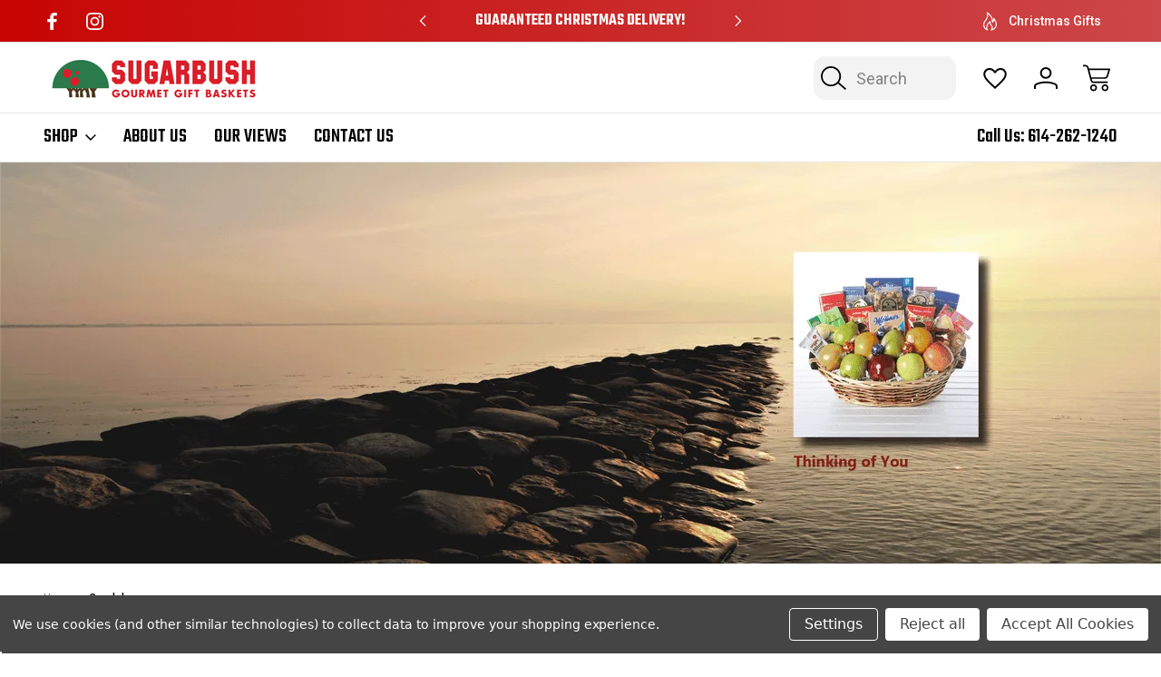

--- FILE ---
content_type: text/html; charset=UTF-8
request_url: https://sugarbushgourmetgiftbaskets.com/categories/condolences.html?price_min=168&price_max=200&sort=featured
body_size: 20324
content:

<!DOCTYPE html>
<html class="no-js" lang="en">
    <head>
        <title>Sugarbush Gourmet Gift Basket Condolences Suggestions</title>
        <link rel="dns-prefetch preconnect" href="https://cdn11.bigcommerce.com/s-b8seqc18il" crossorigin><link rel="dns-prefetch preconnect" href="https://fonts.googleapis.com/" crossorigin><link rel="dns-prefetch preconnect" href="https://fonts.gstatic.com/" crossorigin>
        <meta name="keywords" content="Condolences,funeral,Sugarbush,gift,delivery"><meta name="description" content="Shop the Condolences Sugarbush Gift Basket collection for same day delivery"><link rel='canonical' href='https://sugarbushgourmetgiftbaskets.com/categories/condolences.html' /><meta name='platform' content='bigcommerce.stencil' />
        
        

        <link href="https://cdn11.bigcommerce.com/s-b8seqc18il/product_images/FavIcon%20SB.jpg?t&#x3D;1634655416" rel="shortcut icon">
        <meta name="viewport" content="width=device-width, initial-scale=1">

        <script nonce="">
            document.documentElement.className = document.documentElement.className.replace('no-js', 'js');
        </script>

        <script nonce="">
    function browserSupportsAllFeatures() {
        return window.Promise
            && window.fetch
            && window.URL
            && window.URLSearchParams
            && window.WeakMap
            // object-fit support
            && ('objectFit' in document.documentElement.style);
    }

    function loadScript(src) {
        var js = document.createElement('script');
        js.src = src;
        js.onerror = function () {
            console.error('Failed to load polyfill script ' + src);
        };
        document.head.appendChild(js);
    }

    if (!browserSupportsAllFeatures()) {
        loadScript('https://cdn11.bigcommerce.com/s-b8seqc18il/stencil/e9363150-74a1-013e-b15f-62a56a2961de/e/703625a0-223e-013b-6950-5e3dd86c6f57/dist/theme-bundle.polyfills.js');
    }
</script>
        <script nonce="">window.consentManagerTranslations = `{"locale":"en","locales":{"consent_manager.data_collection_warning":"en","consent_manager.accept_all_cookies":"en","consent_manager.gdpr_settings":"en","consent_manager.data_collection_preferences":"en","consent_manager.manage_data_collection_preferences":"en","consent_manager.use_data_by_cookies":"en","consent_manager.data_categories_table":"en","consent_manager.allow":"en","consent_manager.accept":"en","consent_manager.deny":"en","consent_manager.dismiss":"en","consent_manager.reject_all":"en","consent_manager.category":"en","consent_manager.purpose":"en","consent_manager.functional_category":"en","consent_manager.functional_purpose":"en","consent_manager.analytics_category":"en","consent_manager.analytics_purpose":"en","consent_manager.targeting_category":"en","consent_manager.advertising_category":"en","consent_manager.advertising_purpose":"en","consent_manager.essential_category":"en","consent_manager.esential_purpose":"en","consent_manager.yes":"en","consent_manager.no":"en","consent_manager.not_available":"en","consent_manager.cancel":"en","consent_manager.save":"en","consent_manager.back_to_preferences":"en","consent_manager.close_without_changes":"en","consent_manager.unsaved_changes":"en","consent_manager.by_using":"en","consent_manager.agree_on_data_collection":"en","consent_manager.change_preferences":"en","consent_manager.cancel_dialog_title":"en","consent_manager.privacy_policy":"en","consent_manager.allow_category_tracking":"en","consent_manager.disallow_category_tracking":"en"},"translations":{"consent_manager.data_collection_warning":"We use cookies (and other similar technologies) to collect data to improve your shopping experience.","consent_manager.accept_all_cookies":"Accept All Cookies","consent_manager.gdpr_settings":"Settings","consent_manager.data_collection_preferences":"Website Data Collection Preferences","consent_manager.manage_data_collection_preferences":"Manage Website Data Collection Preferences","consent_manager.use_data_by_cookies":" uses data collected by cookies and JavaScript libraries to improve your shopping experience.","consent_manager.data_categories_table":"The table below outlines how we use this data by category. To opt out of a category of data collection, select 'No' and save your preferences.","consent_manager.allow":"Allow","consent_manager.accept":"Accept","consent_manager.deny":"Deny","consent_manager.dismiss":"Dismiss","consent_manager.reject_all":"Reject all","consent_manager.category":"Category","consent_manager.purpose":"Purpose","consent_manager.functional_category":"Functional","consent_manager.functional_purpose":"Enables enhanced functionality, such as videos and live chat. If you do not allow these, then some or all of these functions may not work properly.","consent_manager.analytics_category":"Analytics","consent_manager.analytics_purpose":"Provide statistical information on site usage, e.g., web analytics so we can improve this website over time.","consent_manager.targeting_category":"Targeting","consent_manager.advertising_category":"Advertising","consent_manager.advertising_purpose":"Used to create profiles or personalize content to enhance your shopping experience.","consent_manager.essential_category":"Essential","consent_manager.esential_purpose":"Essential for the site and any requested services to work, but do not perform any additional or secondary function.","consent_manager.yes":"Yes","consent_manager.no":"No","consent_manager.not_available":"N/A","consent_manager.cancel":"Cancel","consent_manager.save":"Save","consent_manager.back_to_preferences":"Back to Preferences","consent_manager.close_without_changes":"You have unsaved changes to your data collection preferences. Are you sure you want to close without saving?","consent_manager.unsaved_changes":"You have unsaved changes","consent_manager.by_using":"By using our website, you're agreeing to our","consent_manager.agree_on_data_collection":"By using our website, you're agreeing to the collection of data as described in our ","consent_manager.change_preferences":"You can change your preferences at any time","consent_manager.cancel_dialog_title":"Are you sure you want to cancel?","consent_manager.privacy_policy":"Privacy Policy","consent_manager.allow_category_tracking":"Allow [CATEGORY_NAME] tracking","consent_manager.disallow_category_tracking":"Disallow [CATEGORY_NAME] tracking"}}`;</script>

        <script nonce="">
            window.lazySizesConfig = window.lazySizesConfig || {};
            window.lazySizesConfig.loadMode = 1;
        </script>
        <link href="https://fonts.googleapis.com/css?family=Roboto:400&display=block" rel="stylesheet">
        <link rel="preconnect" href="https://fonts.googleapis.com">
        <link rel="preconnect" href="https://fonts.gstatic.com" crossorigin>
        <link href="https://fonts.googleapis.com/css2?family=Inter:ital,opsz,wght@0,14..32,100..900;1,14..32,100..900&family=Roboto:ital,wght@0,100;0,300;0,400;0,500;0,700;0,900;1,100;1,300;1,400;1,500;1,700;1,900&family=Montserrat:ital,wght@0,100..900;1,100..900&family=Poppins:ital,wght@0,100;0,200;0,300;0,400;0,500;0,600;0,700;0,800;0,900;1,100;1,200;1,300;1,400;1,500;1,600;1,700;1,800;1,900&family=Teko:wght@300..700&display=swap" rel="stylesheet">  
        <script nonce="" async src="https://cdn11.bigcommerce.com/s-b8seqc18il/stencil/e9363150-74a1-013e-b15f-62a56a2961de/e/703625a0-223e-013b-6950-5e3dd86c6f57/dist/theme-bundle.head_async.js"></script>
        <script nonce="" async src="https://cdn11.bigcommerce.com/s-b8seqc18il/stencil/e9363150-74a1-013e-b15f-62a56a2961de/e/703625a0-223e-013b-6950-5e3dd86c6f57/dist/theme-bundle.font.js"></script>

        <link data-stencil-stylesheet href="https://cdn11.bigcommerce.com/s-b8seqc18il/stencil/e9363150-74a1-013e-b15f-62a56a2961de/e/703625a0-223e-013b-6950-5e3dd86c6f57/css/theme-cfb33070-b9ab-013e-3d09-5233aea04982.css" rel="stylesheet">

        <!-- Start Tracking Code for analytics_googleanalytics4 -->

<script data-cfasync="false" src="https://cdn11.bigcommerce.com/shared/js/google_analytics4_bodl_subscribers-358423becf5d870b8b603a81de597c10f6bc7699.js" integrity="sha256-gtOfJ3Avc1pEE/hx6SKj/96cca7JvfqllWA9FTQJyfI=" crossorigin="anonymous"></script>
<script data-cfasync="false">
  (function () {
    window.dataLayer = window.dataLayer || [];

    function gtag(){
        dataLayer.push(arguments);
    }

    function initGA4(event) {
         function setupGtag() {
            function configureGtag() {
                gtag('js', new Date());
                gtag('set', 'developer_id.dMjk3Nj', true);
                gtag('config', 'G-X58JGPLNTX');
            }

            var script = document.createElement('script');

            script.src = 'https://www.googletagmanager.com/gtag/js?id=G-X58JGPLNTX';
            script.async = true;
            script.onload = configureGtag;

            document.head.appendChild(script);
        }

        setupGtag();

        if (typeof subscribeOnBodlEvents === 'function') {
            subscribeOnBodlEvents('G-X58JGPLNTX', true);
        }

        window.removeEventListener(event.type, initGA4);
    }

    gtag('consent', 'default', {"ad_storage":"denied","ad_user_data":"denied","ad_personalization":"denied","analytics_storage":"denied","functionality_storage":"denied"})
            

    var eventName = document.readyState === 'complete' ? 'consentScriptsLoaded' : 'DOMContentLoaded';
    window.addEventListener(eventName, initGA4, false);
  })()
</script>

<!-- End Tracking Code for analytics_googleanalytics4 -->


<script>window.consentManagerStoreConfig = function () { return {"storeName":"Sugarbush Gourmet Gift Baskets","privacyPolicyUrl":"","writeKey":null,"improvedConsentManagerEnabled":true,"AlwaysIncludeScriptsWithConsentTag":true}; };</script>
<script type="text/javascript" src="https://cdn11.bigcommerce.com/shared/js/bodl-consent-32a446f5a681a22e8af09a4ab8f4e4b6deda6487.js" integrity="sha256-uitfaufFdsW9ELiQEkeOgsYedtr3BuhVvA4WaPhIZZY=" crossorigin="anonymous" defer></script>
<script type="text/javascript" src="https://cdn11.bigcommerce.com/shared/js/storefront/consent-manager-config-3013a89bb0485f417056882e3b5cf19e6588b7ba.js" defer></script>
<script type="text/javascript" src="https://cdn11.bigcommerce.com/shared/js/storefront/consent-manager-08633fe15aba542118c03f6d45457262fa9fac88.js" defer></script>
<script type="text/javascript">
var BCData = {};
</script>
<!-- Hotjar Tracking Code for my site -->
<script data-bc-cookie-consent="3" type="text/plain">
    (function(h,o,t,j,a,r){
        h.hj=h.hj||function(){(h.hj.q=h.hj.q||[]).push(arguments)};
        h._hjSettings={hjid:3419224,hjsv:6};
        a=o.getElementsByTagName('head')[0];
        r=o.createElement('script');r.async=1;
        r.src=t+h._hjSettings.hjid+j+h._hjSettings.hjsv;
        a.appendChild(r);
    })(window,document,'https://static.hotjar.com/c/hotjar-','.js?sv=');
</script><!-- Google tag (gtag.js) -->
<script data-bc-cookie-consent="3" type="text/plain" async src="https://www.googletagmanager.com/gtag/js?id=GT-5MJQVJQ"></script>
<script data-bc-cookie-consent="3" type="text/plain">
  window.dataLayer = window.dataLayer || [];
  function gtag(){dataLayer.push(arguments);}
  gtag('js', new Date());

  gtag('config', 'GT-5MJQVJQ');
</script><!-- Global site tag (gtag.js) - Google Ads: AW-663182931 -->
<script data-bc-cookie-consent="3" type="text/plain" async src="https://www.googletagmanager.com/gtag/js?id=AW-663182931"></script>
<script data-bc-cookie-consent="3" type="text/plain">
  window.dataLayer = window.dataLayer || [];
  function gtag(){dataLayer.push(arguments);}
  gtag('js', new Date());

  gtag('config', 'AW-663182931');
  gtag('set', 'developer_id.dMjk3Nj', true);
</script>
<!-- GA4 Code Start: View Product Content -->
<script data-bc-cookie-consent="3" type="text/plain">
</script>

 <script data-cfasync="false" src="https://microapps.bigcommerce.com/bodl-events/1.9.4/index.js" integrity="sha256-Y0tDj1qsyiKBRibKllwV0ZJ1aFlGYaHHGl/oUFoXJ7Y=" nonce="" crossorigin="anonymous"></script>
 <script data-cfasync="false" nonce="">

 (function() {
    function decodeBase64(base64) {
       const text = atob(base64);
       const length = text.length;
       const bytes = new Uint8Array(length);
       for (let i = 0; i < length; i++) {
          bytes[i] = text.charCodeAt(i);
       }
       const decoder = new TextDecoder();
       return decoder.decode(bytes);
    }
    window.bodl = JSON.parse(decodeBase64("[base64]"));
 })()

 </script>

<script nonce="">
(function () {
    var xmlHttp = new XMLHttpRequest();

    xmlHttp.open('POST', 'https://bes.gcp.data.bigcommerce.com/nobot');
    xmlHttp.setRequestHeader('Content-Type', 'application/json');
    xmlHttp.send('{"store_id":"1002068646","timezone_offset":"-5.0","timestamp":"2026-01-21T11:01:04.05840100Z","visit_id":"e7ea29b9-f539-4206-b7f7-65d6dbd23a90","channel_id":1}');
})();
</script>

        
            
        
            
        
        
        
        

    </head>
    <body class="listing-page-body     category--cavio parts-variant
      search-layout-two-active    square-image image-reisze-container">
        <svg data-src="https://cdn11.bigcommerce.com/s-b8seqc18il/stencil/e9363150-74a1-013e-b15f-62a56a2961de/e/703625a0-223e-013b-6950-5e3dd86c6f57/img/icon-sprite.svg" class="icons-svg-sprite"></svg>
        <header class="header header-logo-layout-left-stacked   shop--mega-menu-alternate  search-layout-two  active-sticky-header" role="banner">
    <div class="top-menu">
        <div class="container">
            <div class="top-menu-wrapper">
                <div class="social-icons-top">
                        <div class="navUser-item navUser-item--social">
                                <ul class="socialLinks socialLinks--alt">
                <li class="socialLinks-item">
                    <a class="icon icon--facebook"
                    href="https://www.facebook.com/sugarbushgourmetgiftbaskets/?ref&#x3D;pages_you_manage"
                    target="_blank"
                    rel="noopener"
                    title="Facebook"
                    >
                        <span class="aria-description--hidden">Facebook</span>
                        <svg>
                            <use href="#icon-facebook"/>
                        </svg>
                    </a>
                </li>
                <li class="socialLinks-item">
                    <a class="icon icon--instagram"
                    href="https://www.instagram.com/sugarbushgourmetgift/"
                    target="_blank"
                    rel="noopener"
                    title="Instagram"
                    >
                        <span class="aria-description--hidden">Instagram</span>
                        <svg>
                            <use href="#icon-instagram"/>
                        </svg>
                    </a>
                </li>
    </ul>
                        </div>
                </div>
                <div class="global-banner">
                        <div class="rotating-banner">
                                <p class="global-banner-text">Guaranteed Christmas Delivery! </p>
                                <p class="global-banner-text">Small Family Business</p>
                                <p class="global-banner-text">Go Buckeyes! </p>
                        </div>
                </div>                    
                <div class="top-menu-user">
                    <nav class="top-nav-user-section">
                        <ul>
                            <span style="display: none;" class="default-currency">USD</span>
                            <a style="display: none;" class="navUser-action navUser-action--currencySelector has-dropdown"
                            href="#"
                            data-dropdown="currencySelection"
                            aria-controls="currencySelection"
                            aria-expanded="false"
                            data-active-currency-code="USD"
                            >
                                USD
                            </a>
                            <li class="has-content">
                                <a href="https://sugarbushgourmetgiftbaskets.com/categories/holiday/christmas.html"  class="navUser-action"> 
                                    <span class="navUser-custom-icon navUser--fire-icon"><svg><use xlink:href="#icon-cavio-fire" /></svg></span> Christmas Gifts</a>
                            </li>     
                        </ul>
                    </nav>
                </div>                                
            </div>
        </div>
    </div>
    <div class="header-bottom">
        <a href="#" class="mobileMenu-toggle" data-mobile-menu-toggle="menu">
            <span class="mobileMenu-toggleIcon">Toggle menu</span>
        </a>        
            <div class="container">
                <div class="header-bottom-wrapper left-stacked-logo-search">
                    <nav class="navUser">
    <ul class="navUser-section navUser-section--alt">
        <li class="navUser-item">
            <a class="navUser-action navUser-item--compare"
               href="/compare"
               data-compare-nav
               aria-label="Compare Selected"
            >
                Compare Selected <span class="countPill countPill--positive countPill--alt"></span>
            </a>
        </li>
        <li class="navUser-item navUser-item--search">
                <button class="navUser-action navUser-action--quickSearch navUser-action--quicksearch-mobile">
                    <svg><use xlink:href="#icon-cavio_search"></use></svg>
                </button>
                <div class="dropdown search-popup-disable dropdown--quickSearch dropdown--quickSearch-menu is-open f-open-dropdown" id="quickSearch" aria-hidden="false" data-prevent-quick-search-close>
                    <div class="container">
    <div class="quick-search-buttons">
        <div class="recent-search-box quickResults-item">
            <div class="recent-history-title">
                <span class="quickResults-item-heading">Recent Searches</span>
                <span class="clear-all-recent">Clear</span>
            </div>
            <ul class="productGrid-search">
            </ul>
        </div>
        <div class="populer-search-box quickResults-item">
            <span class="quickResults-item-heading">Popular Searches</span>
            <ul class="productGrid-search">
                    <li>
                        <a href="/search.php?search_query&#x3D;basket">Filter One</a>
                        <span aria-hidden="true" class="delet-search">
                            <svg><use xlink:href="#icon-close"></use></svg>
                        </span>
                    </li>

                    <li>
                        <a href="/search.php?search_query&#x3D;sample">Filter #2</a>
                        <span aria-hidden="true" class="delet-search">
                            <svg><use xlink:href="#icon-close"></use></svg>
                        </span>
                    </li>

                    <li>
                        <a href="/search.php?search_query&#x3D;jar">Filter Three</a>
                        <span aria-hidden="true" class="delet-search">
                            <svg><use xlink:href="#icon-close"></use></svg>
                        </span>
                    </li>



            </ul>
        </div>        
    </div>
    <div class="search-box-cavio">
        <div class="search-label-box">
            <span class="search-cavio-label"> What can we help you find?</span>
                <div class="search-close-button">
                    <button class="modal-close layout-two-close"
                        type="button"
                        title="Close Search"
                    >
                        <span class="aria-description--search">Close Search</span>
                        <span aria-hidden="true" class="icon--search-close">
                            <svg><use xlink:href="#icon-close"></use></svg>
                        </span>
                    </button>
                </div>            

        </div>
        <form class="form" onsubmit="return false" data-url="/search.php" data-quick-search-form>
            <fieldset class="form-fieldset">
                <div class="form-field">
                    <label class="is-srOnly" for="nav-quick-search">Search</label>
                    <input class="form-input"
                           data-search-quick
                           name="nav-quick-search"
                           id="nav-quick-search"
                           data-error-message="Search field cannot be empty."
                           placeholder="Search"
                           autocomplete="off"
                    >
                    <svg class="cavio-input-icon"><use xlink:href="#icon-cavio_search"></use></svg>
                </div>
            </fieldset>
        </form>
        <div class="quick-search-result-wrapper">
        <section class="quickSearchResults desktop-search hide-pagination" data-bind="html: results"></section>
        </div>
        <p role="status"
           aria-live="polite"
           class="aria-description--hidden"
           data-search-aria-message-predefined-text="product results for"
        ></p>        
    </div>
    <section class="quickSearchResults mobile-search hide-pagination" data-bind="html: results"></section>
    <p role="status"
       aria-live="polite"
       class="aria-description--hidden"
       data-search-aria-message-predefined-text="product results for"
    ></p>
</div>
                </div>
        </li>
            <li class="navUser-item navUser-item--wishlist">
                <a class="navUser-action navUser-action--wishlist"
                   href="/wishlist.php"
                   aria-label="Wish Lists"
                >
                    <svg><use xlink:href="#icon-cavio_heart"></use></svg>
                </a>
            </li>
        <li class="navUser-item navUser-item--account">
            <a class="navUser-action navUser-action--account" data-dropdown="cart-preview-account-dropdown" 
               href="/login.php"
               aria-label="Sign In"
            >
                <svg><use xlink:href="#icon-cavio_profile"></use></svg>
            </a>            
            
            <div class="navUser-dropdown dropdown-menu navCavio-dropdown" id="cart-preview-account-dropdown" data-dropdown-content aria-hidden="true">
                <ul class="navUser-list">
                    <li class="navUser-item">
                        <a class="navUser-action"
                           href="/login.php"
                           aria-label="Sign In"
                        >
                            Sign In
                        </a>                        
                    </li>
                        <li class="navUser-item">
                            <a class="navUser-action"
                               href="/login.php?action&#x3D;create_account"
                               aria-label="Create Account"
                            >
                                Create Account
                            </a>
                        </li>
                </ul>
            </div>
            
        </li>
        <li class="navUser-item navUser-item--cart">
            <a class="navUser-action"
               data-cart-preview
               data-dropdown="cart-preview-dropdown"
               data-options="align:right"
               href="/cart.php"
               aria-label="Cart with 0 items"
            >
                <span class="navUser-item-cartLabel"><svg><use xlink:href="#icon-cavio_cart"></use></svg></span>
                <span class="countPill cart-quantity"></span>
            </a>

            <div class="dropdown-menu" id="cart-preview-dropdown" data-dropdown-content aria-hidden="true"></div>
        </li>
    </ul>
</nav>

                        <div class="header-logo header-logo--left-stacked">
                            <a href="https://sugarbushgourmetgiftbaskets.com/" class="header-logo__link" data-header-logo-link>
        <div class="header-logo-image-container">
            <img class="header-logo-image"
                 src="https://cdn11.bigcommerce.com/s-b8seqc18il/images/stencil/250x100/sugarbush_logo_horizontal_1664485346__34081.original.png"
                 srcset="https://cdn11.bigcommerce.com/s-b8seqc18il/images/stencil/250x100/sugarbush_logo_horizontal_1664485346__34081.original.png 1x, https://cdn11.bigcommerce.com/s-b8seqc18il/images/stencil/500x200/sugarbush_logo_horizontal_1664485346__34081.original.png 2x"
                 alt="Sugarbush Gourmet Gift Baskets"
                 title="Sugarbush Gourmet Gift Baskets">
        </div>
</a>
                        </div>
                </div>
            </div>
            <div class="container left-stacked-navigation">
                <div class="header-bottom-wrapper">      
                <span class="mobile-menu-overlay"></span>
                    <div class="navPages-container" id="menu" data-menu>
                        
<nav class="navPages">
    <ul class="navPages-list navPages-list-depth-nav">
        <li class="navPages-item navPages-item-category">
            <a class="navPages-action has-subMenu"
               href="javascript:void(0)"
            >
                Shop
                <i class="icon navPages-action-moreIcon top-links-icon" aria-hidden="true">
                    <svg><use href="#icon-cavio_expand-down" /></svg>
                </i>
            </a>            
                    <div class="navPage-subMenu navPage-subMenu-mega-menu" aria-hidden="true" tabindex="-1">
        <div class="shop-nav-top">
        <a href="javascript:void(0)" class="close-menu-cavio"><svg><use href="#icon-close"></use></svg>            
        </a>            
            <div class="shop-nav-title">
                <span>All Categories</span>
            </div>
                    <div class="create-account-top">
                        <a href="/login.php?action&#x3D;create_account">Create Account</a>
                        <span>|</span>
                        <a href="/login.php">Sign In</a>
                    </div>
        </div>
        <div class="nav-shop-mega-menu-wrapper">
            <ul class="navPage-subMenu-list">
                    <li class="navPage-subMenu-item aa">
                            <a class="navPage-subMenu-action navPages-action"
                               href="https://sugarbushgourmetgiftbaskets.com/categories/shop-all.html"
                               aria-label="Shop All"
                            >
                                Shop All
                            </a>
                    </li>
                    <li class="navPage-subMenu-item aa">
                            <a class="navPage-subMenu-action navPages-action"
                               href="https://sugarbushgourmetgiftbaskets.com/categories/best-sellers.html"
                               aria-label="Best Sellers"
                            >
                                Best Sellers
                            </a>
                    </li>
                    <li class="navPage-subMenu-item aa">
                            <div class="nav-menu-title-wrapper">
                                <a class="navPage-subMenu-action navPages-action has-subMenu"
                                   href="https://sugarbushgourmetgiftbaskets.com/categories/holiday.html"
                                   aria-label="Holiday"
                                >
                                    <span class="nav-category-title">Holiday</span>
                                    <span class="collapsible-icon-wrapper"
                                        data-collapsible="navPages-37"
                                        data-collapsible-disabled-breakpoint="medium"
                                        data-collapsible-disabled-state="closed"
                                        data-collapsible-enabled-state="closed"
                                    > 
                                    <svg><use href="#icon-cavio_angle-right" /></svg>
                                    </span>
                                </a>
                                <span class="collapsible-icon-wrapper-cavio-mobile"> 
                                    <svg><use href="#icon-cavio_angle-right" /></svg>
                                </span>     
                            </div>
                            <div class="navPage-childList navPage-child-second-level" id="navPages-37">
                                <div class="category-level-title">
                                    <h3>Holiday</h3>
                                    <a href="https://sugarbushgourmetgiftbaskets.com/categories/holiday.html" class="button category-shop-button">Shop All</a>
                                </div>
                                <ul class="navPage-childList-list">
                                    <li class="navPage-childList-item navPage-second-child-item">
                                        <a class="navPage-childList-action navPage-second-level-action navPages-action"
                                           href="https://sugarbushgourmetgiftbaskets.com/categories/holiday/christmas.html"
                                           aria-label="Christmas"
                                        >
                                            Christmas
                                        </a>
                                    </li>
                                </ul>
                            </div>
                    </li>
                    <li class="navPage-subMenu-item aa">
                            <div class="nav-menu-title-wrapper">
                                <a class="navPage-subMenu-action navPages-action has-subMenu"
                                   href="https://sugarbushgourmetgiftbaskets.com/categories/celebrations.html"
                                   aria-label="Celebrations"
                                >
                                    <span class="nav-category-title">Celebrations</span>
                                    <span class="collapsible-icon-wrapper"
                                        data-collapsible="navPages-26"
                                        data-collapsible-disabled-breakpoint="medium"
                                        data-collapsible-disabled-state="closed"
                                        data-collapsible-enabled-state="closed"
                                    > 
                                    <svg><use href="#icon-cavio_angle-right" /></svg>
                                    </span>
                                </a>
                                <span class="collapsible-icon-wrapper-cavio-mobile"> 
                                    <svg><use href="#icon-cavio_angle-right" /></svg>
                                </span>     
                            </div>
                            <div class="navPage-childList navPage-child-second-level" id="navPages-26">
                                <div class="category-level-title">
                                    <h3>Celebrations</h3>
                                    <a href="https://sugarbushgourmetgiftbaskets.com/categories/celebrations.html" class="button category-shop-button">Shop All</a>
                                </div>
                                <ul class="navPage-childList-list">
                                    <li class="navPage-childList-item navPage-second-child-item">
                                        <a class="navPage-childList-action navPage-second-level-action navPages-action"
                                           href="https://sugarbushgourmetgiftbaskets.com/categories/celebrations/anniversary.html"
                                           aria-label="Anniversary"
                                        >
                                            Anniversary
                                        </a>
                                    </li>
                                    <li class="navPage-childList-item navPage-second-child-item">
                                        <a class="navPage-childList-action navPage-second-level-action navPages-action"
                                           href="https://sugarbushgourmetgiftbaskets.com/categories/celebrations/baby-adoption.html"
                                           aria-label="Baby / Adoption"
                                        >
                                            Baby / Adoption
                                        </a>
                                    </li>
                                    <li class="navPage-childList-item navPage-second-child-item">
                                        <a class="navPage-childList-action navPage-second-level-action navPages-action"
                                           href="https://sugarbushgourmetgiftbaskets.com/categories/celebrations/birthday.html"
                                           aria-label="Birthday"
                                        >
                                            Birthday
                                        </a>
                                    </li>
                                    <li class="navPage-childList-item navPage-second-child-item">
                                        <a class="navPage-childList-action navPage-second-level-action navPages-action"
                                           href="https://sugarbushgourmetgiftbaskets.com/categories/celebrations/engagement.html"
                                           aria-label="Engagement"
                                        >
                                            Engagement
                                        </a>
                                    </li>
                                    <li class="navPage-childList-item navPage-second-child-item">
                                        <a class="navPage-childList-action navPage-second-level-action navPages-action"
                                           href="https://sugarbushgourmetgiftbaskets.com/categories/celebrations/family-reunion.html"
                                           aria-label="Family reunion"
                                        >
                                            Family reunion
                                        </a>
                                    </li>
                                    <li class="navPage-childList-item navPage-second-child-item">
                                        <a class="navPage-childList-action navPage-second-level-action navPages-action"
                                           href="https://sugarbushgourmetgiftbaskets.com/categories/celebrations/retirement.html"
                                           aria-label="Retirement"
                                        >
                                            Retirement
                                        </a>
                                    </li>
                                    <li class="navPage-childList-item navPage-second-child-item">
                                        <a class="navPage-childList-action navPage-second-level-action navPages-action"
                                           href="https://sugarbushgourmetgiftbaskets.com/categories/celebrations/wedding.html"
                                           aria-label="Wedding"
                                        >
                                            Wedding
                                        </a>
                                    </li>
                                </ul>
                            </div>
                    </li>
                    <li class="navPage-subMenu-item aa">
                            <a class="navPage-subMenu-action navPages-action"
                               href="https://sugarbushgourmetgiftbaskets.com/categories/buckeyes.html"
                               aria-label="Buckeyes"
                            >
                                Buckeyes
                            </a>
                    </li>
                    <li class="navPage-subMenu-item aa">
                            <a class="navPage-subMenu-action navPages-action activePage"
                               href="https://sugarbushgourmetgiftbaskets.com/categories/condolences.html"
                               aria-label="Condolences"
                            >
                                Condolences
                            </a>
                    </li>
                    <li class="navPage-subMenu-item aa">
                            <a class="navPage-subMenu-action navPages-action"
                               href="https://sugarbushgourmetgiftbaskets.com/categories/get-well.html"
                               aria-label="Get Well"
                            >
                                Get Well
                            </a>
                    </li>
                    <li class="navPage-subMenu-item aa">
                            <a class="navPage-subMenu-action navPages-action"
                               href="https://sugarbushgourmetgiftbaskets.com/categories/corporate.html"
                               aria-label="Corporate"
                            >
                                Corporate
                            </a>
                    </li>
            </ul>
            <ul class="shop-nav-info-list">
                <li>
                    <a href="/wishlist.php"><span class="navUser-custom-icon navUser--wishlist-icon"><svg><use xlink:href="#icon-cavio_heart"></use></svg></span> <span class="shop-nav-info-label"><span class="shop-nav-info-label">Wish Lists</span>
                    </a>
                </li>
                <li>
                    <a href="https://sugarbushgourmetgiftbaskets.com/categories/holiday/christmas.html"><span class="navUser-custom-icon navUser--fire-icon"><svg><use xlink:href="#icon-cavio-fire"></use></svg></span> <span class="shop-nav-info-label">Christmas Gifts</span></a>
                </li>
                <li>
                    <a href="#"><span class="navUser-custom-icon navUser--clearance-icon"><svg><use xlink:href="#icon-clearance-icon"></use></svg></span> <span class="shop-nav-info-label">Clearance</span></a>
                </li>
            </ul>
        </div>
    </div>
                <span class="overlay-menu"></span>
        </li>
                 <li class="navPages-item navPages-item-page">
                    <a class="navPages-action"
                       href="https://sugarbushgourmetgiftbaskets.com/about-us/"
                       aria-label="About Us"
                    >
                        About Us
                    </a>
                 </li>
                 <li class="navPages-item navPages-item-page">
                    <a class="navPages-action"
                       href="https://sugarbushgourmetgiftbaskets.com/our-views/"
                       aria-label="Our Views"
                    >
                        Our Views
                    </a>
                 </li>
                 <li class="navPages-item navPages-item-page">
                    <a class="navPages-action"
                       href="https://sugarbushgourmetgiftbaskets.com/contact-us/"
                       aria-label="Contact Us"
                    >
                        Contact Us
                    </a>
                 </li>
    </ul>
    <ul class="navPages-list navPages-list--user">
            <li class="navPages-item navPages-user-cavio">
                <a class="navPages-action"
                   href="/login.php"
                   aria-label="Sign In"
                >
                    Sign In
                </a>
                    or
                    <a class="navPages-action"
                       href="/login.php?action&#x3D;create_account"
                       aria-label="Create Account"
                    >
                        Create Account
                    </a>
            </li>
            <li class="navPages-item">
                    <ul class="socialLinks socialLinks--alt">
                <li class="socialLinks-item">
                    <a class="icon icon--facebook"
                    href="https://www.facebook.com/sugarbushgourmetgiftbaskets/?ref&#x3D;pages_you_manage"
                    target="_blank"
                    rel="noopener"
                    title="Facebook"
                    >
                        <span class="aria-description--hidden">Facebook</span>
                        <svg>
                            <use href="#icon-facebook"/>
                        </svg>
                    </a>
                </li>
                <li class="socialLinks-item">
                    <a class="icon icon--instagram"
                    href="https://www.instagram.com/sugarbushgourmetgift/"
                    target="_blank"
                    rel="noopener"
                    title="Instagram"
                    >
                        <span class="aria-description--hidden">Instagram</span>
                        <svg>
                            <use href="#icon-instagram"/>
                        </svg>
                    </a>
                </li>
    </ul>
            </li>
    </ul>
</nav>
                    </div>
                    <div class="top-nav-right-section ">
                            <div class="contact-num-sec">
                                <span class="header-contact-number">Call Us: </span>
                                <a href="tel:614-262-1240" class="header-contact-number">614-262-1240</a>
                            </div>
                    </div>
                </div>
            </div>
    </div>
</header>
<div data-content-region="header_bottom--global"><div data-layout-id="009fcbaa-44f3-4cf4-a91a-ea97d7f94b41">       <div data-sub-layout-container="7ac27f6c-9c87-4c2d-94cd-335b90ca4930" data-layout-name="Layout">
    <style data-container-styling="7ac27f6c-9c87-4c2d-94cd-335b90ca4930">
        [data-sub-layout-container="7ac27f6c-9c87-4c2d-94cd-335b90ca4930"] {
            box-sizing: border-box;
            display: flex;
            flex-wrap: wrap;
            z-index: 0;
            position: relative;
            height: ;
            padding-top: 0px;
            padding-right: 0px;
            padding-bottom: 0px;
            padding-left: 0px;
            margin-top: 0px;
            margin-right: 0px;
            margin-bottom: 0px;
            margin-left: 0px;
            border-width: 0px;
            border-style: solid;
            border-color: #333333;
        }

        [data-sub-layout-container="7ac27f6c-9c87-4c2d-94cd-335b90ca4930"]:after {
            display: block;
            position: absolute;
            top: 0;
            left: 0;
            bottom: 0;
            right: 0;
            background-size: cover;
            z-index: auto;
        }
    </style>

    <div data-sub-layout="7797d930-9563-4eae-aa5d-f6f400b04ae4">
        <style data-column-styling="7797d930-9563-4eae-aa5d-f6f400b04ae4">
            [data-sub-layout="7797d930-9563-4eae-aa5d-f6f400b04ae4"] {
                display: flex;
                flex-direction: column;
                box-sizing: border-box;
                flex-basis: 100%;
                max-width: 100%;
                z-index: 0;
                position: relative;
                height: ;
                background-color: rgba(36, 36, 36, 1);
                padding-top: 0px;
                padding-right: 10.5px;
                padding-bottom: 0px;
                padding-left: 10.5px;
                margin-top: 0px;
                margin-right: 0px;
                margin-bottom: 0px;
                margin-left: 0px;
                border-width: 0px;
                border-style: solid;
                border-color: #333333;
                justify-content: center;
            }
            [data-sub-layout="7797d930-9563-4eae-aa5d-f6f400b04ae4"]:after {
                display: block;
                position: absolute;
                top: 0;
                left: 0;
                bottom: 0;
                right: 0;
                background-size: cover;
                z-index: -1;
                content: '';
            }
            @media only screen and (max-width: 700px) {
                [data-sub-layout="7797d930-9563-4eae-aa5d-f6f400b04ae4"] {
                    flex-basis: 100%;
                    max-width: 100%;
                }
            }
        </style>
        <div data-widget-id="91134f0f-edf6-4428-b46b-af22acbca608" data-placement-id="7c03030d-59a1-40be-85e4-aceb9bbdb566" data-placement-status="ACTIVE"><script src="https://apps.elfsight.com/p/platform.js" defer=""></script>
<div class="elfsight-app-933548ba-21f1-4c27-a56d-e17f9125687a"></div>
</div>
    </div>
</div>

       <div data-sub-layout-container="29a888d7-7499-4f93-928a-0ee2b87fcd00" data-layout-name="Layout">
    <style data-container-styling="29a888d7-7499-4f93-928a-0ee2b87fcd00">
        [data-sub-layout-container="29a888d7-7499-4f93-928a-0ee2b87fcd00"] {
            box-sizing: border-box;
            display: flex;
            flex-wrap: wrap;
            z-index: 0;
            position: relative;
            height: ;
            padding-top: 0px;
            padding-right: 0px;
            padding-bottom: 0px;
            padding-left: 0px;
            margin-top: 0px;
            margin-right: 0px;
            margin-bottom: 0px;
            margin-left: 0px;
            border-width: 0px;
            border-style: solid;
            border-color: #333333;
        }

        [data-sub-layout-container="29a888d7-7499-4f93-928a-0ee2b87fcd00"]:after {
            display: block;
            position: absolute;
            top: 0;
            left: 0;
            bottom: 0;
            right: 0;
            background-size: cover;
            z-index: auto;
        }
    </style>

    <div data-sub-layout="6e11b97c-6612-4cb6-814e-14901e6b99a8">
        <style data-column-styling="6e11b97c-6612-4cb6-814e-14901e6b99a8">
            [data-sub-layout="6e11b97c-6612-4cb6-814e-14901e6b99a8"] {
                display: flex;
                flex-direction: column;
                box-sizing: border-box;
                flex-basis: 100%;
                max-width: 100%;
                z-index: 0;
                position: relative;
                height: ;
                padding-top: 0px;
                padding-right: 10.5px;
                padding-bottom: 0px;
                padding-left: 10.5px;
                margin-top: 0px;
                margin-right: 0px;
                margin-bottom: 0px;
                margin-left: 0px;
                border-width: 0px;
                border-style: solid;
                border-color: #333333;
                justify-content: center;
            }
            [data-sub-layout="6e11b97c-6612-4cb6-814e-14901e6b99a8"]:after {
                display: block;
                position: absolute;
                top: 0;
                left: 0;
                bottom: 0;
                right: 0;
                background-size: cover;
                z-index: auto;
            }
            @media only screen and (max-width: 700px) {
                [data-sub-layout="6e11b97c-6612-4cb6-814e-14901e6b99a8"] {
                    flex-basis: 100%;
                    max-width: 100%;
                }
            }
        </style>
        <div data-widget-id="35ea554a-a01e-43dc-b5af-938ac7667ecd" data-placement-id="a2b72007-3a58-4530-8ab3-5cfc1a20951c" data-placement-status="ACTIVE"><script src="https://apps.elfsight.com/p/platform.js" defer=""></script>
<div class="elfsight-app-933548ba-21f1-4c27-a56d-e17f9125687a"></div>
</div>
    </div>
</div>

</div></div>
<div data-content-region="header_bottom"></div>
        <div class="body" id="main-content" data-currency-code="USD">
     
                <img src="https://cdn11.bigcommerce.com/s-b8seqc18il/images/stencil/1280x1280/b/condolences-2__31163.original.gif" alt="Condolences" title="Condolences" data-sizes="auto"
    srcset="https://cdn11.bigcommerce.com/s-b8seqc18il/images/stencil/80w/b/condolences-2__31163.original.gif"
data-srcset="https://cdn11.bigcommerce.com/s-b8seqc18il/images/stencil/80w/b/condolences-2__31163.original.gif 80w, https://cdn11.bigcommerce.com/s-b8seqc18il/images/stencil/160w/b/condolences-2__31163.original.gif 160w, https://cdn11.bigcommerce.com/s-b8seqc18il/images/stencil/320w/b/condolences-2__31163.original.gif 320w, https://cdn11.bigcommerce.com/s-b8seqc18il/images/stencil/640w/b/condolences-2__31163.original.gif 640w, https://cdn11.bigcommerce.com/s-b8seqc18il/images/stencil/960w/b/condolences-2__31163.original.gif 960w, https://cdn11.bigcommerce.com/s-b8seqc18il/images/stencil/1280w/b/condolences-2__31163.original.gif 1280w, https://cdn11.bigcommerce.com/s-b8seqc18il/images/stencil/1920w/b/condolences-2__31163.original.gif 1920w, https://cdn11.bigcommerce.com/s-b8seqc18il/images/stencil/2560w/b/condolences-2__31163.original.gif 2560w"

class="lazyload category-header-image"

 />

    <div class="container">
        <nav aria-label="Breadcrumb">
    <ol class="breadcrumbs">
                <li class="breadcrumb ">
                    <a class="breadcrumb-label"
                       href="https://sugarbushgourmetgiftbaskets.com/"
                       
                    >
                        <span>Home</span>
                    </a>
                </li>
                <li class="breadcrumb is-active">
                    <a class="breadcrumb-label"
                       href="https://sugarbushgourmetgiftbaskets.com/categories/condolences.html"
                       aria-current="page"
                    >
                        <span>Condolences</span>
                    </a>
                </li>
    </ol>
</nav>

<script type="application/ld+json" nonce="">
{
    "@context": "https://schema.org",
    "@type": "BreadcrumbList",
    "itemListElement":
    [
        {
            "@type": "ListItem",
            "position": 1,
            "item": {
                "@id": "https://sugarbushgourmetgiftbaskets.com/",
                "name": "Home"
            }
        },
        {
            "@type": "ListItem",
            "position": 2,
            "item": {
                "@id": "https://sugarbushgourmetgiftbaskets.com/categories/condolences.html",
                "name": "Condolences"
            }
        }
    ]
}
</script>
    <h1 class="page-heading">Condolences</h1>
    <div data-content-region="category_below_header"></div>
<div class="category-description"></div>
<div class="page product--listing   flyout-filters">
    <div id="top-filter-container">
        <div class="filter-buttons top-filter-section">
    <div class="top-filter-options">
            <a href="javascript:void(0)" class="filter-visibility-button">
                <svg class="icon"><use xmlns:xlink="http://www.w3.org/1999/xlink" xlink:href="#icon-cavio_filter"></use></svg>
                <span class="visible-filter">Show Filters</span>
                <span class="hide-filter">Hide Filters</span>
            </a>
               
    </div>
    <span class="product-count" > 

        1 Products
</span>
<form class="actionBar" method="get" data-sort-by="product">
    <fieldset class="form-fieldset actionBar-section">
    <div class="form-field">
        <label class="form-label" for="sort">Sort:</label>
        <select class="form-select form-select--small " name="sort" id="sort" role="listbox">
            <option value="featured" selected>Featured Items</option>
            <option value="newest" >Newest Items</option>
            <option value="bestselling" >Best Selling</option>
            <option value="alphaasc" >A to Z</option>
            <option value="alphadesc" >Z to A</option>
            <option value="avgcustomerreview" >By Review</option>
            <option value="priceasc" >Price Ascending</option>
            <option value="pricedesc" >Price Descending</option>
        </select>
    </div>
</fieldset>
</form>
</div>
    </div>
             <aside class="page-sidebar" id="faceted-search-container">
                <nav>
            <div class="filterflyout-top">
        <h3><svg class="icon"><use xmlns:xlink="http://www.w3.org/1999/xlink" xlink:href="#icon-cavio_filter"></use></svg>Filter by</h3>
        <a href="javascript:void(0)" class="filter-visibility-button close-filter">
            <span class="close-filter-label">Close Filters</span>
            <svg class="icon"><use xmlns:xlink="http://www.w3.org/1999/xlink" xlink:href="#icon-close"></use></svg>
        </a>
    </div>
<div class="accordion accordion--navList">
    <div class="accordion-block">
        <div class="sidebarBlock shop-by-price-cavio">
            <h2 class="accordion-navigation sidebarBlock-heading heading-price accordion-title" data-shop-by-price>Shop By Price</h2>

            <form id="facet-range-form" class="form" method="get" data-faceted-search-range novalidate>
    <input type="hidden" name="search_query" value="">
    <fieldset class="form-fieldset">
        <div class="form-minMaxRow">
            <div class="form-field">
                <input
                    name="price_min"
                    placeholder="Min."
                    min="0"
                    class="form-input form-input--small"
                    required
                    type="number"
                    value=""
                />
            </div>

            <div class="form-field">
                <input
                    name="price_max"
                    placeholder="Max."
                    min="0"
                    class="form-input form-input--small"
                    required
                    type="number"
                    value=""
                />
            </div>

            <div class="form-field">
                <button class="button button--small" type="submit">
                    Update
                </button>
            </div>
        </div>

        <div class="form-inlineMessage"></div>
    </fieldset>
</form>

            <div class="reset-filters">
                <a href="https://sugarbushgourmetgiftbaskets.com/categories/condolences.html" class="navList-action reset-btn">Reset</a>
                <span class="reset-message aria-description--hidden">The filter has been reset</span>
            </div>
        </div>    
    </div>
</div>

</nav>
            </aside>
    
    <main class="page-content" id="product-listing-container">
        

    <div data-list-name="Category: Condolences">
            <ul class="productGrid">
    <li class="product">
            <article
    class="card
    "
    data-test="card-138"
    data-event-type="list"
    data-entity-id="138"
    data-position="1"
    data-name="Over the Top"
    data-product-category="
            Shop All,
                Best Sellers,
                Celebrations/Birthday,
                Celebrations/Engagement,
                Celebrations/Wedding,
                Celebrations/Family reunion,
                Celebrations/Retirement,
                Condolences,
                Corporate,
                Holiday,
                Holiday/Christmas,
                Thank You,
                Moving,
                Gifts for Mom
    "
    data-product-brand=""
    data-product-price="
            199.95
"
>
    <figure class="card-figure">

        <a href="https://sugarbushgourmetgiftbaskets.com/shop-all/over-the-top/"
           class="card-figure__link"
           aria-label="Over the Top, $199.95

"
"
           data-event-type="product-click"
        >
            <div class="card-img-container">
                <img src="https://cdn11.bigcommerce.com/s-b8seqc18il/images/stencil/500x659/products/138/394/Over_the_Top__80360.1637090980.jpg?c=1" alt="Over the Top gift basket front view" title="Over the Top gift basket front view" data-sizes="auto"
    srcset="https://cdn11.bigcommerce.com/s-b8seqc18il/images/stencil/80w/products/138/394/Over_the_Top__80360.1637090980.jpg?c=1"
data-srcset="https://cdn11.bigcommerce.com/s-b8seqc18il/images/stencil/80w/products/138/394/Over_the_Top__80360.1637090980.jpg?c=1 80w, https://cdn11.bigcommerce.com/s-b8seqc18il/images/stencil/160w/products/138/394/Over_the_Top__80360.1637090980.jpg?c=1 160w, https://cdn11.bigcommerce.com/s-b8seqc18il/images/stencil/320w/products/138/394/Over_the_Top__80360.1637090980.jpg?c=1 320w, https://cdn11.bigcommerce.com/s-b8seqc18il/images/stencil/640w/products/138/394/Over_the_Top__80360.1637090980.jpg?c=1 640w, https://cdn11.bigcommerce.com/s-b8seqc18il/images/stencil/960w/products/138/394/Over_the_Top__80360.1637090980.jpg?c=1 960w, https://cdn11.bigcommerce.com/s-b8seqc18il/images/stencil/1280w/products/138/394/Over_the_Top__80360.1637090980.jpg?c=1 1280w, https://cdn11.bigcommerce.com/s-b8seqc18il/images/stencil/1920w/products/138/394/Over_the_Top__80360.1637090980.jpg?c=1 1920w, https://cdn11.bigcommerce.com/s-b8seqc18il/images/stencil/2560w/products/138/394/Over_the_Top__80360.1637090980.jpg?c=1 2560w"

class="lazyload card-image primary-image"

 />
                
                      <img class='card-image secondary-image' src="https://cdn11.bigcommerce.com/s-b8seqc18il/images/stencil/500x659/products/138/394/Over_the_Top__80360.1637090980.jpg?c=1" data-src="https://cdn11.bigcommerce.com/s-b8seqc18il/images/stencil/500x659/products/138/394/Over_the_Top__80360.1637090980.jpg?c=1" alt="Over the Top gift basket front view" title="Over the Top gift basket front view">
            </div>
        </a>

        <figcaption class="card-figcaption">
            <div class="card-figcaption-body">
                <a class="button button--icon card-figcaption-button wishList" href="javascript:void(0)" data-wishlist data-tooltip="Wish List" rel="no-follow" data-href="/wishlist.php?action&#x3D;add&amp;product_id&#x3D;138" aria-label="wishlist">
                    <span>Wishlist</span>
                    <i class="icon">
                        <svg><use xmlns:xlink="http://www.w3.org/1999/xlink" xlink:href="#icon-cavio_heart"></use></svg> 
                    </i>
                </a>     
                        <button type="button" class="button button--small card-figcaption-button quickview" data-event-type="product-click" data-product-id="138">Quick view
                        <i class="icon">
                            <svg><use xmlns:xlink="http://www.w3.org/1999/xlink" xlink:href="#icon-cavio_quick-view"></use></svg> 
                        </i>
                        </button>

            </div>
            <div class="cart-action-buttons">
                        <a href="https://sugarbushgourmetgiftbaskets.com/shop-all/over-the-top/" data-event-type="product-click" class="button button--small card-figcaption-button" data-product-id="138">Choose Options</a>
            </div>
        </figcaption>
    </figure>
    <div class="card-body  ">
        <div class="card-swatches card-swatch swatch_138" data-product-id="138" data-colorswatches data-url="https://sugarbushgourmetgiftbaskets.com/shop-all/over-the-top/"></div>
        <h3 class="card-title">
            <a aria-label="Over the Top, $199.95

"
"
               href="https://sugarbushgourmetgiftbaskets.com/shop-all/over-the-top/"
               data-event-type="product-click"
            >
                Over the Top
            </a>
        </h3>

        <div class="card-text card-price-text" data-test-info-type="price">
                    
        <div class="price-section price-section--withoutTax rrp-price--withoutTax" style="display: none;">
            <span>
                   
            </span>
            <span data-product-rrp-price-without-tax class="price price--rrp">
                
            </span>
        </div>
        <div class="price-section price-section--withoutTax non-sale-price--withoutTax" style="display: none;">
            <span>
                   
            </span>
            <span data-product-non-sale-price-without-tax class="price price--non-sale">
                
            </span>
        </div>
        <div class="price-section price-section--withoutTax purchase-price">
            <span class="price-label" >
                
            </span>
            <span class="price-now-label" style="display: none;">
                   
            </span>
            <span data-product-price-without-tax class="price price--withoutTax">$199.95</span>
        </div>
            </div>
            </div>
</article>
    </li>
</ul>
    </div>
    <div class="compare-button-bottom">
        <nav class="pagination" aria-label="pagination">
    <ul class="pagination-list">

    </ul>
</nav>
        <div class="navUser-compare">
            <a class="navUser-action navUser-item--compare"
               href="/compare"
               data-compare-nav
               aria-label="Compare Selected"
            >
                <i class="icon">
                    <svg><use xmlns:xlink="http://www.w3.org/1999/xlink" xlink:href="#icon-cavio_compare"></use></svg> 
                </i>
                <span class="desktop-label">Compare Selected </span>
                <span class="mobile-label">Compare </span>
                <span class="countPill countPill--positive countPill--alt"></span>
            </a>
        </div>
    </div>
    </main>

    <div class="page-region catgoryregion">
        <div data-content-region="category_below_content"></div>
    </div>
</div>



    </div>
    <div id="modal" class="modal" data-reveal data-prevent-quick-search-close>
    <button class="modal-close"
        type="button"
        title="Close"
        
>
    <span class="aria-description--hidden">Close</span>
    <span aria-hidden="true">&#215;</span>
</button>
    <div id="modal-content" class="modal-content"></div>
    <div class="loadingOverlay"></div>
</div>
    <div id="alert-modal" class="modal modal--alert modal--small" data-reveal data-prevent-quick-search-close>
    <div class="alert-icon error-icon">
        <span class="icon-content">
            <span class="line line-left"></span>
            <span class="line line-right"></span>
        </span>
    </div>

    <div class="alert-icon warning-icon">
        <div class="icon-content">!</div>
    </div>

    <div class="modal-content"></div>

    <div class="button-container">
        <button type="button" class="confirm button" data-reveal-close>OK</button>
        <button type="button" class="cancel button" data-reveal-close>Cancel</button>
    </div>
</div>
</div>
        <footer class="footer" role="contentinfo">
    <h2 class="footer-title-sr-only">Footer Start</h2>
    <div class="container">
        <section class="footer-info">
            <article class="footer-info-col footer-info-col-newsletter">  
                <div class="footer-subscription" data-section-type="newsletterSubscription">
                    <div class="newsletter-info">
    <h3 class="footer-info-heading">Connect with us</h3>
    <p>Subscribe to our Newsletter for exclusive offers, company news and events.</p>
</div>
<form class="form" action="/subscribe.php" method="post">
    <fieldset class="form-fieldset">
        <input type="hidden" name="action" value="subscribe">
        <input type="hidden" name="nl_first_name" value="bc">
        <input type="hidden" name="check" value="1">
        <div class="form-field">
            <label class="form-label is-srOnly" for="nl_email">Email Address</label>
            <div class="form-prefixPostfix wrap">
                <input class="form-input"
                       id="nl_email"
                       name="nl_email"
                       type="email"
                       value=""
                       placeholder="Enter your email"
                       aria-describedby="alertBox-message-text"
                       aria-required="true"
                       autocomplete="email"
                       required
                >
                <input class="button button--primary form-prefixPostfix-button--postfix"
                       type="submit"
                       value="Sign Up"
                >
            </div>
        </div>
    </fieldset>
</form>
                </div>
                    <div class="footer-info-col--social">
                            <ul class="socialLinks socialLinks--alt">
                <li class="socialLinks-item">
                    <a class="icon icon--facebook"
                    href="https://www.facebook.com/sugarbushgourmetgiftbaskets/?ref&#x3D;pages_you_manage"
                    target="_blank"
                    rel="noopener"
                    title="Facebook"
                    >
                        <span class="aria-description--hidden">Facebook</span>
                        <svg>
                            <use href="#icon-facebook"/>
                        </svg>
                    </a>
                </li>
                <li class="socialLinks-item">
                    <a class="icon icon--instagram"
                    href="https://www.instagram.com/sugarbushgourmetgift/"
                    target="_blank"
                    rel="noopener"
                    title="Instagram"
                    >
                        <span class="aria-description--hidden">Instagram</span>
                        <svg>
                            <use href="#icon-instagram"/>
                        </svg>
                    </a>
                </li>
    </ul>
                    </div>
            </article>
            <div class="footer-info-nav ">
                <article class="footer-info-col footer-info-col--small" data-section-type="footer-webPages">
                    <h3 class="footer-info-heading">Navigate <span class="cavio-dropdown-nav"><svg><use xlink:href="#icon-cavio_expand-down" /></svg></span></h3>
                    <ul class="footer-info-list">
                            <li>
                                <a href="https://sugarbushgourmetgiftbaskets.com/about-us/">About Us</a>
                            </li>
                            <li>
                                <a href="https://sugarbushgourmetgiftbaskets.com/our-views/">Our Views</a>
                            </li>
                            <li>
                                <a href="https://sugarbushgourmetgiftbaskets.com/contact-us/">Contact Us</a>
                            </li>
                    </ul>
                </article>

                <article class="footer-info-col footer-info-col--small" data-section-type="footer-categories">
                    <h3 class="footer-info-heading">Categories <span class="cavio-dropdown-nav"><svg><use xlink:href="#icon-cavio_expand-down" /></svg></span></h3>
                    <ul class="footer-info-list">
                                <li>
                                    <a href="https://sugarbushgourmetgiftbaskets.com/categories/shop-all.html">Shop All</a>
                                </li>
                                <li>
                                    <a href="https://sugarbushgourmetgiftbaskets.com/categories/best-sellers.html">Best Sellers</a>
                                </li>
                                <li>
                                    <a href="https://sugarbushgourmetgiftbaskets.com/categories/holiday.html">Holiday</a>
                                </li>
                                <li>
                                    <a href="https://sugarbushgourmetgiftbaskets.com/categories/celebrations.html">Celebrations</a>
                                </li>
                                <li>
                                    <a href="https://sugarbushgourmetgiftbaskets.com/categories/buckeyes.html">Buckeyes</a>
                                </li>
                                <li>
                                    <a href="https://sugarbushgourmetgiftbaskets.com/categories/condolences.html">Condolences</a>
                                </li>
                                <li>
                                    <a href="https://sugarbushgourmetgiftbaskets.com/categories/get-well.html">Get Well</a>
                                </li>
                                <li>
                                    <a href="https://sugarbushgourmetgiftbaskets.com/categories/corporate.html">Corporate</a>
                                </li>
                    </ul>
                </article>


                
                <article class="footer-info-col footer-info-col--small footer-info-col--storeinfo" data-section-type="storeInfo">
                    <h3 class="footer-info-heading">Customer Support <span class="cavio-dropdown-nav"><svg><use xlink:href="#icon-cavio_expand-down" /></svg></span></h3>
                    <ul class="footer-info-list">
                        <li>
                            <span class="footer-info-icons icon-cavio-faq"><svg><use xlink:href="#icon-cavio_FAQ" /></svg></span>
                            <a href="#">FAQ’s</a>
                        </li>
                        <li>
                            <span class="footer-info-icons icon-cavio-chat"><svg><use xlink:href="#icon-cavio_chat" /></svg></span>
                            <a href="#">Chat with us</a>
                        </li>
                        <li>
                            <span class="footer-info-icons icon-cavio-mail"><svg><use xlink:href="#icon-cavio_mail" /></svg></span>
                            <a href="mailto:#">Email Us</a>
                        </li>
                        <li>
                            <span class="footer-info-icons icon-cavio-smartphone"><svg><use xlink:href="#icon-cavio_smartphone" /></svg></span>
                            <a href="tel:614-262-1240">Call us at 614-262-1240</a>
                        </li>
                        <li>
                            <span class="footer-info-icons icon-cavio-returns"><svg><use xlink:href="#icon-cavio_returns" /></svg></span>
                            <a href="#">Shipping &amp; Returns</a>
                        </li>
                        <li>
                            <span class="footer-info-icons icon-cavio-locator"><svg><use xlink:href="#icon-cavio_locator" /></svg></span>
                            <address>185 N Yale Ave <br>
Columbus, OH 43222</address>
                        </li>  
                    </ul>      
                </article>
            </div>
        </section>
    </div>
    <div class="footer-copyright">
        <div class="container">
            <div class="footer-copyright-bottom">
                <div class="footer-copyright-wrapper">
                        <p class="powered-by"> &copy; 2026 Sugarbush Gourmet Gift Baskets |  <a href="/sitemap.php">Sitemap</a></p>
                        <p class="powered-by">Theme by <a href="https://lonestartemplates.com/" rel="nofollow" target="_blank">Lone Star Templates</a> | Powered by <a href="https://www.bigcommerce.com?utm_source=merchant&amp;utm_medium=poweredbyBC" rel="nofollow">BigCommerce</a></p>
                </div>
                <div class="payment-icons-wrapper">
                        <div class="footer-payment-icons">


            <svg class="footer-payment-icon" xmlns="http://www.w3.org/2000/svg" xmlns:xlink="http://www.w3.org/1999/xlink" id="Layer_2" viewBox="0 0 32 20.49"><defs><style>.visacls-1{clip-path:url(#clippath);}.visacls-2{fill:none;}.visacls-2,.visacls-3,.visacls-4{stroke-width:0px;}.visacls-3{fill:url(#linear-gradient);}.visacls-4{fill:#fff;}</style><clipPath id="clippath"><path class="visacls-2" d="M16.4,8.88c-.01,1.06.94,1.65,1.66,2,.74.36.99.59.98.91,0,.49-.59.71-1.14.72-.95.01-1.51-.26-1.95-.46l-.34,1.61c.44.2,1.26.38,2.11.39,1.99,0,3.3-.98,3.3-2.51,0-1.93-2.68-2.04-2.66-2.91,0-.26.26-.54.8-.61.27-.04,1.02-.06,1.87.33l.33-1.55c-.46-.17-1.04-.33-1.77-.33-1.87,0-3.19,1-3.2,2.42M24.59,6.59c-.36,0-.67.21-.81.54l-2.85,6.79h1.99l.4-1.09h2.43l.23,1.09h1.75l-1.53-7.33h-1.62M24.86,8.57l.57,2.75h-1.57l1-2.75M13.99,6.59l-1.57,7.33h1.9l1.57-7.33h-1.9M11.18,6.59l-1.97,4.99-.8-4.24c-.09-.47-.46-.75-.87-.75h-3.23l-.05.21c.66.14,1.42.38,1.87.62.28.15.36.28.45.64l1.51,5.85h2l3.07-7.33h-1.99"/></clipPath><linearGradient id="linear-gradient" x1="-522.24" y1="550.06" x2="-522.2" y2="550.06" gradientTransform="translate(304218.21 150156.02) rotate(-20.22) scale(447.27 -447.27)" gradientUnits="userSpaceOnUse"><stop offset="0" stop-color="#222357"/><stop offset="1" stop-color="#254aa5"/></linearGradient></defs><path class="visacls-4" d="M29.13,0H2.87c-.11,0-.22,0-.33,0-.09,0-.18,0-.28,0-.2,0-.4.02-.6.05-.2.04-.39.1-.57.19-.18.09-.34.21-.49.35-.14.14-.26.31-.35.49-.09.18-.15.37-.19.57-.04.2-.05.4-.05.6,0,.09,0,.18,0,.28,0,.11,0,.22,0,.33v14.75c0,.11,0,.22,0,.33,0,.09,0,.18,0,.28,0,.2.02.4.05.6.04.2.1.39.19.57.09.18.21.34.35.49.14.14.31.26.49.35.18.09.37.15.57.19.2.04.4.05.6.05.09,0,.18,0,.28,0,.11,0,.22,0,.33,0h26.27c.11,0,.22,0,.33,0,.09,0,.18,0,.28,0,.2,0,.4-.02.6-.05.2-.04.39-.1.57-.19.18-.09.34-.21.49-.35.14-.14.26-.31.35-.49.09-.18.15-.37.19-.57.04-.2.05-.4.05-.6,0-.09,0-.18,0-.28,0-.11,0-.22,0-.33V2.87c0-.11,0-.22,0-.33,0-.09,0-.18,0-.28,0-.2-.02-.4-.05-.6-.04-.2-.09-.39-.19-.57-.09-.18-.21-.34-.35-.49-.14-.14-.31-.26-.49-.35-.18-.09-.37-.15-.57-.19-.2-.04-.4-.05-.6-.05-.09,0-.18,0-.28,0-.11,0-.22,0-.33,0h0Z"/><g class="visacls-1"><g id="g10269"><g id="g10275"><path id="path10283" class="visacls-3" d="M1.8,6.36L24.93.84l5.26,12.29-23.13,5.52"/></g></g></g></svg>
            <svg class="footer-payment-icon" xmlns="http://www.w3.org/2000/svg" id="Layer_2" viewBox="0 0 32 20.49"><defs><style>.mastercardcls-1{fill:#ff5f00;}.mastercardcls-1,.mastercardcls-2,.mastercardcls-3,.mastercardcls-4,.mastercardcls-5{stroke-width:0px;}.mastercardcls-2{fill:#eb001b;}.mastercardcls-3{fill:#f79e1b;}.mastercardcls-4{fill:#fff;}.mastercardcls-5{fill:#231f20;}</style></defs><path class="mastercardcls-4" d="M29.13,0H2.87c-.11,0-.22,0-.33,0-.09,0-.18,0-.28,0-.2,0-.4.02-.6.05-.2.04-.39.1-.57.19-.18.09-.34.21-.49.35-.14.14-.26.31-.35.49-.09.18-.15.37-.19.57-.04.2-.05.4-.05.6,0,.09,0,.18,0,.28,0,.11,0,.22,0,.33v14.75c0,.11,0,.22,0,.33,0,.09,0,.18,0,.28,0,.2.02.4.05.6.04.2.1.39.19.57.09.18.21.34.35.49.14.14.31.26.49.35.18.09.37.15.57.19.2.04.4.05.6.05.09,0,.18,0,.28,0,.11,0,.22,0,.33,0h26.27c.11,0,.22,0,.33,0,.09,0,.18,0,.28,0,.2,0,.4-.02.6-.05.2-.04.39-.1.57-.19.18-.09.34-.21.49-.35.14-.14.26-.31.35-.49.09-.18.15-.37.19-.57.04-.2.05-.4.05-.6,0-.09,0-.18,0-.28,0-.11,0-.22,0-.33V2.87c0-.11,0-.22,0-.33,0-.09,0-.18,0-.28,0-.2-.02-.4-.05-.6-.04-.2-.09-.39-.19-.57-.09-.18-.21-.34-.35-.49-.14-.14-.31-.26-.49-.35-.18-.09-.37-.15-.57-.19-.2-.04-.4-.05-.6-.05-.09,0-.18,0-.28,0-.11,0-.22,0-.33,0h0Z"/><path class="mastercardcls-5" d="M11.02,15.02c0-.25.17-.46.44-.46s.43.2.43.46-.17.46-.43.46-.44-.21-.44-.46M12.18,15.02v-.72h-.31v.17c-.1-.13-.25-.21-.45-.21-.4,0-.72.32-.72.75s.32.75.72.75c.2,0,.35-.08.45-.21v.17h.31v-.72ZM22.72,15.02c0-.25.17-.46.44-.46s.43.2.43.46-.17.46-.43.46-.44-.21-.44-.46M23.88,15.02v-1.29h-.31v.75c-.1-.13-.25-.21-.45-.21-.4,0-.72.32-.72.75s.32.75.72.75c.2,0,.35-.08.45-.21v.17h.31v-.72ZM16.06,14.55c.2,0,.33.13.36.35h-.74c.03-.21.16-.35.38-.35M16.06,14.27c-.42,0-.71.31-.71.75s.31.75.74.75c.22,0,.41-.05.59-.2l-.15-.23c-.12.1-.27.15-.42.15-.2,0-.38-.09-.43-.35h1.07s0-.08,0-.12c0-.45-.28-.75-.68-.75M19.83,15.02c0-.25.17-.46.44-.46s.43.2.43.46-.17.46-.43.46-.44-.21-.44-.46M20.99,15.02v-.72h-.31v.17c-.1-.13-.25-.21-.45-.21-.4,0-.72.32-.72.75s.32.75.72.75c.2,0,.35-.08.45-.21v.17h.31v-.72ZM18.07,15.02c0,.44.3.75.77.75.22,0,.36-.05.52-.17l-.15-.25c-.12.08-.24.13-.38.13-.25,0-.43-.18-.43-.46s.18-.46.43-.46c.14,0,.26.04.38.13l.15-.25c-.16-.12-.3-.17-.52-.17-.46,0-.77.32-.77.75M22.09,14.27c-.18,0-.3.08-.38.21v-.17h-.31v1.43h.31v-.8c0-.24.1-.37.31-.37.06,0,.13,0,.2.04l.1-.29c-.07-.03-.16-.04-.22-.04M13.73,14.42c-.15-.1-.36-.15-.58-.15-.36,0-.6.17-.6.46,0,.23.17.38.49.42l.15.02c.17.02.25.07.25.15,0,.11-.11.17-.33.17s-.37-.07-.48-.15l-.15.24c.17.13.39.19.62.19.41,0,.65-.2.65-.47,0-.25-.19-.38-.5-.43l-.15-.02c-.13-.02-.24-.04-.24-.14,0-.11.1-.17.27-.17.18,0,.36.07.45.12l.13-.25ZM17.75,14.27c-.18,0-.3.08-.38.21v-.17h-.31v1.43h.31v-.8c0-.24.1-.37.31-.37.06,0,.13,0,.2.04l.1-.29c-.07-.03-.16-.04-.22-.04M15.09,14.3h-.51v-.44h-.32v.44h-.29v.29h.29v.65c0,.33.13.53.5.53.14,0,.29-.04.39-.11l-.09-.27c-.09.05-.2.08-.28.08-.16,0-.21-.1-.21-.24v-.65h.51v-.29ZM10.43,15.74v-.9c0-.34-.22-.57-.56-.57-.18,0-.37.05-.5.26-.1-.16-.25-.26-.47-.26-.15,0-.3.04-.42.21v-.18h-.31v1.43h.31v-.8c0-.25.14-.38.35-.38s.31.13.31.38v.8h.32v-.8c0-.25.14-.38.35-.38s.31.13.31.38v.8h.32Z"/><path class="mastercardcls-1" d="M18.36,11.87h-4.73V3.38h4.73v8.49Z"/><path class="mastercardcls-2" d="M13.94,7.62c0-1.72.81-3.26,2.06-4.25-.92-.72-2.08-1.16-3.34-1.16-2.98,0-5.4,2.42-5.4,5.4s2.42,5.4,5.4,5.4c1.26,0,2.42-.43,3.34-1.16-1.26-.99-2.06-2.52-2.06-4.25"/><path class="mastercardcls-3" d="M24.74,7.62c0,2.98-2.42,5.4-5.4,5.4-1.26,0-2.42-.43-3.34-1.16,1.26-.99,2.06-2.52,2.06-4.25s-.81-3.26-2.06-4.25c.92-.72,2.08-1.16,3.34-1.16,2.98,0,5.4,2.42,5.4,5.4"/></svg>
            <svg class="footer-payment-icon" xmlns="http://www.w3.org/2000/svg" id="Layer_2" viewBox="0 0 32 20.49"><defs><style>.amexcls-1{fill:#0078e0;}.amexcls-1,.amexcls-2{stroke-width:0px;}.amexcls-2{fill:#fff;}</style></defs><path class="amexcls-2" d="M29.13,0H2.87c-.11,0-.22,0-.33,0-.09,0-.18,0-.28,0-.2,0-.4.02-.6.05-.2.04-.39.1-.57.19-.18.09-.34.21-.49.35-.14.14-.26.31-.35.49-.09.18-.15.37-.19.57-.04.2-.05.4-.05.6,0,.09,0,.18,0,.28,0,.11,0,.22,0,.33v14.75c0,.11,0,.22,0,.33,0,.09,0,.18,0,.28,0,.2.02.4.05.6.04.2.1.39.19.57.09.18.21.34.35.49.14.14.31.26.49.35.18.09.37.15.57.19.2.04.4.05.6.05.09,0,.18,0,.28,0,.11,0,.22,0,.33,0h26.27c.11,0,.22,0,.33,0,.09,0,.18,0,.28,0,.2,0,.4-.02.6-.05.2-.04.39-.1.57-.19.18-.09.34-.21.49-.35.14-.14.26-.31.35-.49.09-.18.15-.37.19-.57.04-.2.05-.4.05-.6,0-.09,0-.18,0-.28,0-.11,0-.22,0-.33V2.87c0-.11,0-.22,0-.33,0-.09,0-.18,0-.28,0-.2-.02-.4-.05-.6-.04-.2-.09-.39-.19-.57-.09-.18-.21-.34-.35-.49-.14-.14-.31-.26-.49-.35-.18-.09-.37-.15-.57-.19-.2-.04-.4-.05-.6-.05-.09,0-.18,0-.28,0-.11,0-.22,0-.33,0h0Z"/><polygon class="amexcls-2" points="16.06 2.74 8.48 2.74 8.48 10.14 8.48 17.74 16.02 17.74 23.48 17.74 23.48 10.23 23.48 2.74 16.06 2.74"/><path class="amexcls-1" d="M17.96,13.19l-.3-.37v.37h-.99v-.63c-.13.06-.27.09-.41.09h-.35v.54h-1.49l-.27-.36-.27.36h-2.47v-2.36h2.48l.27.35.27-.35h9.06V2.74h-15v6.33l.57-1.32h.97l.32.74v-.74h1.22l.19.53.19-.53h5.43v.27c.2-.17.46-.27.78-.27h1.73l.32.74v-.74h1.02l.27.42v-.42h1.02v2.36h-1.02l-.27-.43v.43h-1.48l-.15-.36h-.41l-.14.36h-.92c-.3,0-.56-.09-.74-.25v.25h-1.52l-.3-.37v.37h-5.65l-.15-.36h-.41l-.14.36h-.7v7.64h15v-4.72c-.15.11-.35.17-.57.17h-4.95Z"/><path class="amexcls-1" d="M23.31,11.53l.18-.4h-.93c-.38,0-.61.23-.61.56s.22.53.55.53h.42c.09,0,.16.06.16.15s-.07.14-.16.14h-.92v.4h.91c.38,0,.61-.23.61-.57,0-.32-.2-.51-.55-.51h-.42c-.09,0-.16-.06-.16-.15s.07-.14.16-.14h.76ZM20.77,11.67c0-.09.07-.14.16-.14h.76l.18-.4h-.93c-.38,0-.61.23-.61.56s.22.53.55.53h.42c.09,0,.16.06.16.15s-.07.14-.16.14h-.92v.4h.91c.38,0,.61-.23.61-.57,0-.32-.2-.51-.55-.51h-.42c-.09,0-.16-.06-.16-.15M18.74,12.9h1.44v-.4h-.99v-.3h.97v-.39h-.97v-.29h.99v-.4h-1.44v1.77ZM18.67,12.9l-.57-.64c.29-.06.46-.28.46-.55,0-.34-.24-.57-.61-.57h-.98v1.77h.45v-.63h.17l.53.63h.55ZM17.9,11.89h-.49v-.36h.49c.14,0,.21.08.21.18s-.07.18-.21.18M16.77,11.73c0-.35-.24-.6-.61-.6h-.99v1.77h.45v-.58h.53c.39,0,.63-.25.63-.6M16.32,11.73c0,.11-.07.2-.21.2h-.5v-.4h.5c.14,0,.21.09.21.2M15.12,12.9l-.71-.89.71-.88h-.55l-.42.54-.42-.54h-.56l.71.89-.71.88h.55l.42-.55.42.55h.56ZM11.7,12.9h1.44v-.4h-.99v-.3h.97v-.39h-.97v-.29h.99v-.4h-1.44v1.77Z"/><path class="amexcls-1" d="M22.18,9.81v-1.77h-.45v1.1l-.71-1.1h-.57v1.77h.45v-1.14l.73,1.14h.54ZM19.91,9.81h.51l-.76-1.77h-.58l-.76,1.77h.49l.14-.36h.8l.15.36ZM19.6,9.07h-.49l.24-.61.25.61ZM18.16,8.45h.48v-.41h-.51c-.56,0-.85.37-.85.87v.03c0,.54.31.87.82.87h.04l.18-.4h-.14c-.28,0-.45-.17-.45-.47v-.03c0-.27.15-.46.44-.46M16.6,9.81h.45v-1.77h-.45v1.77ZM16.53,9.81l-.57-.64c.29-.06.46-.28.46-.55,0-.34-.24-.57-.61-.57h-.98v1.77h.45v-.63h.17l.53.63h.55ZM15.76,8.8h-.49v-.36h.49c.14,0,.21.08.21.18s-.07.18-.21.18M13.13,9.81h1.44v-.4h-.99v-.3h.97v-.39h-.97v-.29h.99v-.4h-1.44v1.77ZM12.39,9.81h.44v-1.77h-.71l-.39,1.13-.4-1.13h-.71v1.77h.44v-1.31l.47,1.31h.39l.47-1.31v1.31ZM10.07,9.81h.51l-.76-1.77h-.58l-.76,1.77h.49l.14-.36h.8l.15.36ZM9.77,9.07h-.49l.24-.61.24.61Z"/></svg>
            <svg class="footer-payment-icon" xmlns="http://www.w3.org/2000/svg" id="Layer_2" viewBox="0 0 32 20.49"><defs><style>.discovercls-1{fill:#f47922;}.discovercls-1,.discovercls-2,.discovercls-3{stroke-width:0px;}.discovercls-2{fill:#231f20;}.discovercls-3{fill:#fff;}</style></defs><path class="discovercls-3" d="M29.13,0H2.87c-.11,0-.22,0-.33,0-.09,0-.18,0-.28,0-.2,0-.4.02-.6.05-.2.04-.39.1-.57.19-.18.09-.34.21-.49.35-.14.14-.26.31-.35.49-.09.18-.15.37-.19.57-.04.2-.05.4-.05.6,0,.09,0,.18,0,.28,0,.11,0,.22,0,.33v14.75c0,.11,0,.22,0,.33,0,.09,0,.18,0,.28,0,.2.02.4.05.6.04.2.1.39.19.57.09.18.21.34.35.49.14.14.31.26.49.35.18.09.37.15.57.19.2.04.4.05.6.05.09,0,.18,0,.28,0,.11,0,.22,0,.33,0h26.27c.11,0,.22,0,.33,0,.09,0,.18,0,.28,0,.2,0,.4-.02.6-.05.2-.04.39-.1.57-.19.18-.09.34-.21.49-.35.14-.14.26-.31.35-.49.09-.18.15-.37.19-.57.04-.2.05-.4.05-.6,0-.09,0-.18,0-.28,0-.11,0-.22,0-.33V2.87c0-.11,0-.22,0-.33,0-.09,0-.18,0-.28,0-.2-.02-.4-.05-.6-.04-.2-.09-.39-.19-.57-.09-.18-.21-.34-.35-.49-.14-.14-.31-.26-.49-.35-.18-.09-.37-.15-.57-.19-.2-.04-.4-.05-.6-.05-.09,0-.18,0-.28,0-.11,0-.22,0-.33,0h0Z"/><path class="discovercls-2" d="M5.3,8.4h-1.06v3.7h1.05c.56,0,.97-.13,1.32-.43.42-.35.67-.88.67-1.42,0-1.09-.82-1.85-1.99-1.85ZM6.14,11.18c-.23.2-.52.29-.99.29h-.19v-2.45h.19c.47,0,.75.08.99.3.25.22.4.57.4.92s-.15.71-.4.93Z"/><rect class="discovercls-2" x="7.62" y="8.4" width=".72" height="3.7"/><path class="discovercls-2" d="M10.11,9.82c-.43-.16-.56-.27-.56-.47,0-.23.23-.41.54-.41.22,0,.39.09.58.3l.38-.5c-.31-.27-.68-.41-1.09-.41-.66,0-1.16.46-1.16,1.06,0,.51.23.77.91,1.02.28.1.43.17.5.21.14.09.22.23.22.38,0,.3-.24.52-.56.52-.34,0-.62-.17-.79-.49l-.47.45c.33.49.73.71,1.28.71.75,0,1.28-.5,1.28-1.22,0-.59-.24-.86-1.07-1.16Z"/><path class="discovercls-2" d="M11.4,10.25c0,1.09.85,1.93,1.96,1.93.31,0,.58-.06.91-.22v-.85c-.29.29-.54.41-.87.41-.73,0-1.24-.53-1.24-1.28,0-.71.53-1.27,1.21-1.27.34,0,.61.12.91.42v-.85c-.32-.16-.58-.23-.89-.23-1.09,0-1.97.86-1.97,1.94Z"/><polygon class="discovercls-2" points="19.99 10.88 19 8.4 18.22 8.4 19.79 12.19 20.18 12.19 21.78 8.4 20.99 8.4 19.99 10.88"/><polygon class="discovercls-2" points="22.1 12.1 24.15 12.1 24.15 11.47 22.82 11.47 22.82 10.47 24.1 10.47 24.1 9.84 22.82 9.84 22.82 9.02 24.15 9.02 24.15 8.4 22.1 8.4 22.1 12.1"/><path class="discovercls-2" d="M27.01,9.49c0-.69-.48-1.09-1.31-1.09h-1.07v3.7h.72v-1.49h.09l1,1.49h.89l-1.17-1.56c.54-.11.84-.48.84-1.05ZM25.56,10.1h-.21v-1.12h.22c.45,0,.69.19.69.55s-.24.57-.71.57Z"/><path class="discovercls-2" d="M27.59,8.59c0-.07-.05-.1-.12-.1h-.1v.33h.08v-.13l.09.13h.1l-.11-.13s.07-.05.07-.09ZM27.45,8.63h-.01v-.09h.01s.06.01.06.04-.02.04-.06.04Z"/><path class="discovercls-2" d="M27.48,8.37c-.16,0-.28.13-.28.28s.13.28.28.28.28-.13.28-.28-.13-.28-.28-.28ZM27.48,8.89c-.12,0-.23-.1-.23-.23s.1-.23.23-.23.23.11.23.23-.1.23-.23.23Z"/><path class="discovercls-1" d="M18.42,10.24c0,1.08-.88,1.96-1.96,1.96s-1.96-.88-1.96-1.96.88-1.96,1.96-1.96,1.96.88,1.96,1.96Z"/></svg>




    </div>
                </div>
            </div>
        </div>
    </div>
    <div data-content-region="ssl_site_seal--global"></div>
</footer>

        <script nonce="">window.__webpack_public_path__ = "https://cdn11.bigcommerce.com/s-b8seqc18il/stencil/e9363150-74a1-013e-b15f-62a56a2961de/e/703625a0-223e-013b-6950-5e3dd86c6f57/dist/";</script>
        <script nonce="">
            function onThemeBundleMain() {
                window.stencilBootstrap("category", "{\"categoryProductsPerPage\":12,\"zoomSize\":\"1280x1280\",\"productSize\":\"500x659\",\"genericError\":\"Oops! Something went wrong.\",\"urls\":{\"home\":\"https://sugarbushgourmetgiftbaskets.com/\",\"account\":{\"index\":\"/account.php\",\"orders\":{\"all\":\"/account.php?action=order_status\",\"completed\":\"/account.php?action=view_orders\",\"save_new_return\":\"/account.php?action=save_new_return\"},\"update_action\":\"/account.php?action=update_account\",\"returns\":\"/account.php?action=view_returns\",\"addresses\":\"/account.php?action=address_book\",\"inbox\":\"/account.php?action=inbox\",\"send_message\":\"/account.php?action=send_message\",\"add_address\":\"/account.php?action=add_shipping_address\",\"wishlists\":{\"all\":\"/wishlist.php\",\"add\":\"/wishlist.php?action=addwishlist\",\"edit\":\"/wishlist.php?action=editwishlist\",\"delete\":\"/wishlist.php?action=deletewishlist\"},\"details\":\"/account.php?action=account_details\",\"recent_items\":\"/account.php?action=recent_items\"},\"brands\":\"https://sugarbushgourmetgiftbaskets.com/brands/\",\"gift_certificate\":{\"purchase\":\"/giftcertificates.php\",\"redeem\":\"/giftcertificates.php?action=redeem\",\"balance\":\"/giftcertificates.php?action=balance\"},\"auth\":{\"login\":\"/login.php\",\"check_login\":\"/login.php?action=check_login\",\"create_account\":\"/login.php?action=create_account\",\"save_new_account\":\"/login.php?action=save_new_account\",\"forgot_password\":\"/login.php?action=reset_password\",\"send_password_email\":\"/login.php?action=send_password_email\",\"save_new_password\":\"/login.php?action=save_new_password\",\"logout\":\"/login.php?action=logout\"},\"product\":{\"post_review\":\"/postreview.php\"},\"cart\":\"/cart.php\",\"checkout\":{\"single_address\":\"/checkout\",\"multiple_address\":\"/checkout.php?action=multiple\"},\"rss\":{\"products\":[]},\"contact_us_submit\":\"/pages.php?action=sendContactForm\",\"search\":\"/search.php\",\"compare\":\"/compare\",\"sitemap\":\"/sitemap.php\",\"subscribe\":{\"action\":\"/subscribe.php\"}},\"secureBaseUrl\":\"https://sugarbushgourmetgiftbaskets.com\",\"cartId\":null,\"template\":\"pages/category\",\"validationDictionaryJSON\":\"{\\\"locale\\\":\\\"en\\\",\\\"locales\\\":{\\\"validation_messages.valid_email\\\":\\\"en\\\",\\\"validation_messages.password\\\":\\\"en\\\",\\\"validation_messages.password_match\\\":\\\"en\\\",\\\"validation_messages.invalid_password\\\":\\\"en\\\",\\\"validation_messages.field_not_blank\\\":\\\"en\\\",\\\"validation_messages.certificate_amount\\\":\\\"en\\\",\\\"validation_messages.certificate_amount_range\\\":\\\"en\\\",\\\"validation_messages.price_min_evaluation\\\":\\\"en\\\",\\\"validation_messages.price_max_evaluation\\\":\\\"en\\\",\\\"validation_messages.price_min_not_entered\\\":\\\"en\\\",\\\"validation_messages.price_max_not_entered\\\":\\\"en\\\",\\\"validation_messages.price_invalid_value\\\":\\\"en\\\",\\\"validation_messages.invalid_gift_certificate\\\":\\\"en\\\"},\\\"translations\\\":{\\\"validation_messages.valid_email\\\":\\\"You must enter a valid email.\\\",\\\"validation_messages.password\\\":\\\"You must enter a password.\\\",\\\"validation_messages.password_match\\\":\\\"Your passwords do not match.\\\",\\\"validation_messages.invalid_password\\\":\\\"Passwords must be at least 7 characters and contain both alphabetic and numeric characters.\\\",\\\"validation_messages.field_not_blank\\\":\\\" field cannot be blank.\\\",\\\"validation_messages.certificate_amount\\\":\\\"You must enter a gift certificate amount.\\\",\\\"validation_messages.certificate_amount_range\\\":\\\"You must enter a certificate amount between [MIN] and [MAX]\\\",\\\"validation_messages.price_min_evaluation\\\":\\\"Min. price must be less than max. price.\\\",\\\"validation_messages.price_max_evaluation\\\":\\\"Min. price must be less than max. price.\\\",\\\"validation_messages.price_min_not_entered\\\":\\\"Min. price is required.\\\",\\\"validation_messages.price_max_not_entered\\\":\\\"Max. price is required.\\\",\\\"validation_messages.price_invalid_value\\\":\\\"Input must be greater than 0.\\\",\\\"validation_messages.invalid_gift_certificate\\\":\\\"Please enter your valid certificate code.\\\"}}\",\"validationFallbackDictionaryJSON\":\"{\\\"locale\\\":\\\"en\\\",\\\"locales\\\":{\\\"validation_fallback_messages.valid_email\\\":\\\"en\\\",\\\"validation_fallback_messages.password\\\":\\\"en\\\",\\\"validation_fallback_messages.password_match\\\":\\\"en\\\",\\\"validation_fallback_messages.invalid_password\\\":\\\"en\\\",\\\"validation_fallback_messages.field_not_blank\\\":\\\"en\\\",\\\"validation_fallback_messages.certificate_amount\\\":\\\"en\\\",\\\"validation_fallback_messages.certificate_amount_range\\\":\\\"en\\\",\\\"validation_fallback_messages.price_min_evaluation\\\":\\\"en\\\",\\\"validation_fallback_messages.price_max_evaluation\\\":\\\"en\\\",\\\"validation_fallback_messages.price_min_not_entered\\\":\\\"en\\\",\\\"validation_fallback_messages.price_max_not_entered\\\":\\\"en\\\",\\\"validation_fallback_messages.price_invalid_value\\\":\\\"en\\\",\\\"validation_fallback_messages.invalid_gift_certificate\\\":\\\"en\\\"},\\\"translations\\\":{\\\"validation_fallback_messages.valid_email\\\":\\\"You must enter a valid email.\\\",\\\"validation_fallback_messages.password\\\":\\\"You must enter a password.\\\",\\\"validation_fallback_messages.password_match\\\":\\\"Your passwords do not match.\\\",\\\"validation_fallback_messages.invalid_password\\\":\\\"Passwords must be at least 7 characters and contain both alphabetic and numeric characters.\\\",\\\"validation_fallback_messages.field_not_blank\\\":\\\" field cannot be blank.\\\",\\\"validation_fallback_messages.certificate_amount\\\":\\\"You must enter a gift certificate amount.\\\",\\\"validation_fallback_messages.certificate_amount_range\\\":\\\"You must enter a certificate amount between [MIN] and [MAX]\\\",\\\"validation_fallback_messages.price_min_evaluation\\\":\\\"Min. price must be less than max. price.\\\",\\\"validation_fallback_messages.price_max_evaluation\\\":\\\"Min. price must be less than max. price.\\\",\\\"validation_fallback_messages.price_min_not_entered\\\":\\\"Min. price is required.\\\",\\\"validation_fallback_messages.price_max_not_entered\\\":\\\"Max. price is required.\\\",\\\"validation_fallback_messages.price_invalid_value\\\":\\\"Input must be greater than 0.\\\",\\\"validation_fallback_messages.invalid_gift_certificate\\\":\\\"Please enter your valid certificate code.\\\"}}\",\"validationDefaultDictionaryJSON\":\"{\\\"locale\\\":\\\"en\\\",\\\"locales\\\":{\\\"validation_default_messages.valid_email\\\":\\\"en\\\",\\\"validation_default_messages.password\\\":\\\"en\\\",\\\"validation_default_messages.password_match\\\":\\\"en\\\",\\\"validation_default_messages.invalid_password\\\":\\\"en\\\",\\\"validation_default_messages.field_not_blank\\\":\\\"en\\\",\\\"validation_default_messages.certificate_amount\\\":\\\"en\\\",\\\"validation_default_messages.certificate_amount_range\\\":\\\"en\\\",\\\"validation_default_messages.price_min_evaluation\\\":\\\"en\\\",\\\"validation_default_messages.price_max_evaluation\\\":\\\"en\\\",\\\"validation_default_messages.price_min_not_entered\\\":\\\"en\\\",\\\"validation_default_messages.price_max_not_entered\\\":\\\"en\\\",\\\"validation_default_messages.price_invalid_value\\\":\\\"en\\\",\\\"validation_default_messages.invalid_gift_certificate\\\":\\\"en\\\"},\\\"translations\\\":{\\\"validation_default_messages.valid_email\\\":\\\"You must enter a valid email.\\\",\\\"validation_default_messages.password\\\":\\\"You must enter a password.\\\",\\\"validation_default_messages.password_match\\\":\\\"Your passwords do not match.\\\",\\\"validation_default_messages.invalid_password\\\":\\\"Passwords must be at least 7 characters and contain both alphabetic and numeric characters.\\\",\\\"validation_default_messages.field_not_blank\\\":\\\"The field cannot be blank.\\\",\\\"validation_default_messages.certificate_amount\\\":\\\"You must enter a gift certificate amount.\\\",\\\"validation_default_messages.certificate_amount_range\\\":\\\"You must enter a certificate amount between [MIN] and [MAX]\\\",\\\"validation_default_messages.price_min_evaluation\\\":\\\"Min. price must be less than max. price.\\\",\\\"validation_default_messages.price_max_evaluation\\\":\\\"Min. price must be less than max. price.\\\",\\\"validation_default_messages.price_min_not_entered\\\":\\\"Min. price is required.\\\",\\\"validation_default_messages.price_max_not_entered\\\":\\\"Max. price is required.\\\",\\\"validation_default_messages.price_invalid_value\\\":\\\"Input must be greater than 0.\\\",\\\"validation_default_messages.invalid_gift_certificate\\\":\\\"Please enter your valid certificate code.\\\"}}\",\"carouselArrowAndDotAriaLabel\":\"Go to slide [SLIDE_NUMBER] of [SLIDES_QUANTITY]\",\"carouselActiveDotAriaLabel\":\"active\",\"carouselContentAnnounceMessage\":\"You are currently on slide [SLIDE_NUMBER] of [SLIDES_QUANTITY]\",\"bearerToken\":\"eyJ0eXAiOiJKV1QiLCJhbGciOiJFUzI1NiJ9.[base64].zZoQ9wKV7OW2lno0gXQ8ER-uwPy7_lvy-48TCcgWivZ6DWMlHacWGx4HPQLYsxmkWPWb6ZpcqlAeA3X-zzLdRw\",\"giftWrappingRemoveMessage\":\"Are you sure you want to remove the gift wrapping from this item?\",\"show_swatches\":true,\"pdp_sale_badge_label_cavio\":\"Sale\",\"pdp_sold_out_label_cavio\":\"Sold Out\",\"pdp_price_label\":\"\",\"pdp_sale_price_label\":\"\",\"pdp_non_sale_price_label\":\"\",\"pdp_retail_price_label\":\"\",\"noCompareMessage\":\"You must select at least two products to compare\"}").load();

                function browserSupportsFormData() {
                    return typeof FormData !== 'undefined' 
                        && !!FormData.prototype.keys;
                }
                function loadFormDataPolyfillScript(src) {
                    var formDataPolyfillScript = document.createElement('script');
                    formDataPolyfillScript.src = src;
                    formDataPolyfillScript.onerror = function () {
                        console.error('Failed to load formData polyfill script ' + src);
                    };
                    document.body.appendChild(formDataPolyfillScript);
                }

                if (!browserSupportsFormData()) {
                    loadFormDataPolyfillScript('https://cdn11.bigcommerce.com/s-b8seqc18il/stencil/e9363150-74a1-013e-b15f-62a56a2961de/e/703625a0-223e-013b-6950-5e3dd86c6f57/dist/theme-bundle.polyfill_form_data.js');
                }
            }
        </script>
        <script id="theme-bundle-main" nonce="" async defer src="https://cdn11.bigcommerce.com/s-b8seqc18il/stencil/e9363150-74a1-013e-b15f-62a56a2961de/e/703625a0-223e-013b-6950-5e3dd86c6f57/dist/theme-bundle.main.js"></script>
        <script nonce="">
            const scriptElement = document.getElementById('theme-bundle-main');

            if (scriptElement) {
                addEventListener('load', onThemeBundleMain);
            } else {
                console.error('Could not find script element with id "theme-bundle-main"');
            }
        </script>

        <script type="text/javascript" src="https://cdn11.bigcommerce.com/shared/js/csrf-protection-header-5eeddd5de78d98d146ef4fd71b2aedce4161903e.js"></script>
<script src="https://apis.google.com/js/platform.js?onload=renderBadge" async defer ></script>


<script type="text/javascript">
window.renderBadge = function() {
    if ("BOTTOM_LEFT" === "INLINE") {
        var ratingBadgeContainer = document.getElementById("");
    } else {
        var ratingBadgeContainer = document.createElement("div");
        document.body.appendChild(ratingBadgeContainer);
    }

    window.gapi.load('ratingbadge', function() {
        window.gapi.ratingbadge.render(
            ratingBadgeContainer, {
                "merchant_id": 177137531,
                "position": "BOTTOM_LEFT"
        });
    });
}

</script>
<!-- GA4 Code Start: Product Detail Page Add to Cart Event -->
<script data-bc-cookie-consent="3" type="text/plain">
document.querySelectorAll('[data-cart-item-add]').forEach(form => form.addEventListener('submit', (event) => {
  event.preventDefault();
  const formData = new FormData(event.target);
  let productId, productQty;
  for (const pair of formData.entries()) {
    if (pair[0] === 'product_id') {
      productId = pair[1];
    } else if (pair[0] === 'qty[]') {
      productQty = parseInt(pair[1]);
    }
  }
  const product = {
      id: '',
      name: '',
      quantity: productQty,
      google_business_vertical: 'retail',
  }

  gtag('event', 'add_to_cart', {
    send_to: 'AW-663182931',
    ecomm_pagetype: 'cart',
    currency: product.currency,
    items: [product],
    value: product.price
  });
}));
</script>

        <input type="hidden" name="" value="eyJ0eXAiOiJKV1QiLCJhbGciOiJFUzI1NiJ9.[base64].zZoQ9wKV7OW2lno0gXQ8ER-uwPy7_lvy-48TCcgWivZ6DWMlHacWGx4HPQLYsxmkWPWb6ZpcqlAeA3X-zzLdRw" id="set_token">
    </body>
</html>
